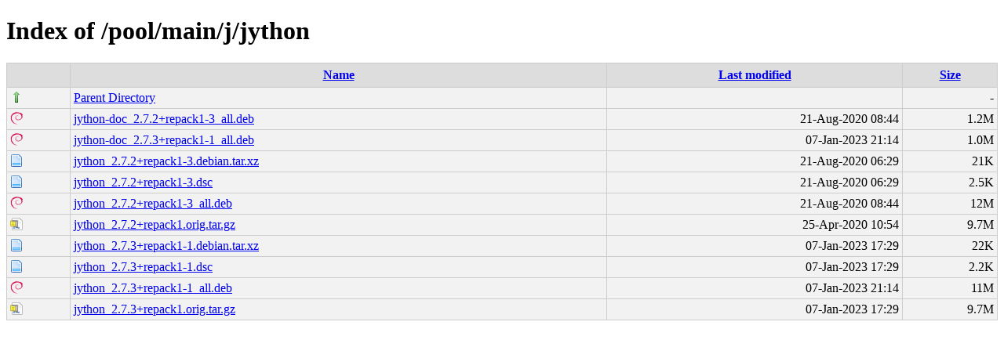

--- FILE ---
content_type: text/html;charset=UTF-8
request_url: http://debian.grn.es/pool/main/j/jython/
body_size: 3055
content:
<!DOCTYPE html PUBLIC "-//W3C//DTD XHTML 1.0 Transitional//EN"
"http://www.w3.org/TR/xhtml1/DTD/xhtml1-transitional.dtd">
<html xmlns="http://www.w3.org/1999/xhtml">
 <head>
  <title>Index of /pool/main/j/jython</title>
  <link rel="stylesheet" href="/css/style.css" type="text/css" />
 </head>
 <body>
<h1>Index of /pool/main/j/jython</h1>
<table><tr><th><img src="/icons/blank.png" alt="[ICO]" /></th><th><a href="?C=N;O=D">Name</a></th><th><a href="?C=M;O=A">Last modified</a></th><th><a href="?C=S;O=A">Size</a></th></tr><tr><td valign="top"><img src="/icons/arrow_up.png" alt="[DIR]" /></td><td><a href="/pool/main/j/">Parent Directory</a></td><td>&nbsp;</td><td align="right">  - </td></tr>
<tr><td valign="top"><img src="/icons/debian.png" alt="[   ]" /></td><td><a href="jython-doc_2.7.2+repack1-3_all.deb">jython-doc_2.7.2+repack1-3_all.deb</a></td><td align="right">21-Aug-2020 08:44  </td><td align="right">1.2M</td></tr>
<tr><td valign="top"><img src="/icons/debian.png" alt="[   ]" /></td><td><a href="jython-doc_2.7.3+repack1-1_all.deb">jython-doc_2.7.3+repack1-1_all.deb</a></td><td align="right">07-Jan-2023 21:14  </td><td align="right">1.0M</td></tr>
<tr><td valign="top"><img src="/icons/page.png" alt="[   ]" /></td><td><a href="jython_2.7.2+repack1-3.debian.tar.xz">jython_2.7.2+repack1-3.debian.tar.xz</a></td><td align="right">21-Aug-2020 06:29  </td><td align="right"> 21K</td></tr>
<tr><td valign="top"><img src="/icons/page.png" alt="[   ]" /></td><td><a href="jython_2.7.2+repack1-3.dsc">jython_2.7.2+repack1-3.dsc</a></td><td align="right">21-Aug-2020 06:29  </td><td align="right">2.5K</td></tr>
<tr><td valign="top"><img src="/icons/debian.png" alt="[   ]" /></td><td><a href="jython_2.7.2+repack1-3_all.deb">jython_2.7.2+repack1-3_all.deb</a></td><td align="right">21-Aug-2020 08:44  </td><td align="right"> 12M</td></tr>
<tr><td valign="top"><img src="/icons/page_white_compressed.png" alt="[   ]" /></td><td><a href="jython_2.7.2+repack1.orig.tar.gz">jython_2.7.2+repack1.orig.tar.gz</a></td><td align="right">25-Apr-2020 10:54  </td><td align="right">9.7M</td></tr>
<tr><td valign="top"><img src="/icons/page.png" alt="[   ]" /></td><td><a href="jython_2.7.3+repack1-1.debian.tar.xz">jython_2.7.3+repack1-1.debian.tar.xz</a></td><td align="right">07-Jan-2023 17:29  </td><td align="right"> 22K</td></tr>
<tr><td valign="top"><img src="/icons/page.png" alt="[   ]" /></td><td><a href="jython_2.7.3+repack1-1.dsc">jython_2.7.3+repack1-1.dsc</a></td><td align="right">07-Jan-2023 17:29  </td><td align="right">2.2K</td></tr>
<tr><td valign="top"><img src="/icons/debian.png" alt="[   ]" /></td><td><a href="jython_2.7.3+repack1-1_all.deb">jython_2.7.3+repack1-1_all.deb</a></td><td align="right">07-Jan-2023 21:14  </td><td align="right"> 11M</td></tr>
<tr><td valign="top"><img src="/icons/page_white_compressed.png" alt="[   ]" /></td><td><a href="jython_2.7.3+repack1.orig.tar.gz">jython_2.7.3+repack1.orig.tar.gz</a></td><td align="right">07-Jan-2023 17:29  </td><td align="right">9.7M</td></tr>
</table>
</body></html>
